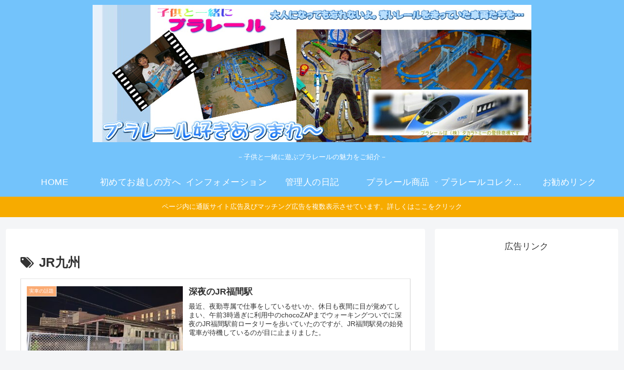

--- FILE ---
content_type: text/html; charset=utf-8
request_url: https://www.google.com/recaptcha/api2/aframe
body_size: 268
content:
<!DOCTYPE HTML><html><head><meta http-equiv="content-type" content="text/html; charset=UTF-8"></head><body><script nonce="mm3m7Z4VVXpw93O2-TnApQ">/** Anti-fraud and anti-abuse applications only. See google.com/recaptcha */ try{var clients={'sodar':'https://pagead2.googlesyndication.com/pagead/sodar?'};window.addEventListener("message",function(a){try{if(a.source===window.parent){var b=JSON.parse(a.data);var c=clients[b['id']];if(c){var d=document.createElement('img');d.src=c+b['params']+'&rc='+(localStorage.getItem("rc::a")?sessionStorage.getItem("rc::b"):"");window.document.body.appendChild(d);sessionStorage.setItem("rc::e",parseInt(sessionStorage.getItem("rc::e")||0)+1);localStorage.setItem("rc::h",'1768500669838');}}}catch(b){}});window.parent.postMessage("_grecaptcha_ready", "*");}catch(b){}</script></body></html>

--- FILE ---
content_type: application/javascript; charset=utf-8;
request_url: https://dalc.valuecommerce.com/app3?p=891350560&_s=https%3A%2F%2Fnet-arcadia.net%2Fplarail%2Ftag%2Fjr%25E4%25B9%259D%25E5%25B7%259E%2F&vf=iVBORw0KGgoAAAANSUhEUgAAAAMAAAADCAYAAABWKLW%2FAAAAMElEQVQYV2NkFGP4nxGsyxA0%2FSED47u9zP81lLIZvqyezsC4m6vrf8AzEwYPAScGAAxRDbZLDzQoAAAAAElFTkSuQmCC
body_size: 1742
content:
vc_linkswitch_callback({"t":"69692dbc","r":"aWktvAAM0UkDFt9uCooD7AqKC5Z8mg","ub":"aWktuwAO7r0DFt9uCooFuwqKC%2FC%2BUw%3D%3D","vcid":"mNoWTJTWVzLth-FmFvVSLYYAjdDg_CugXBrfFSM8JiMNfMjcnw65QAWa239nKa2GdP2Ktab2603tRcELTnUIJg","vcpub":"0.840009","7netshopping.jp":{"a":"2602201","m":"2993472","g":"f21704e98e"},"paypaymall.yahoo.co.jp":{"a":"2840499","m":"2201292","g":"90b95f2d8e"},"ebookjapan.yahoo.co.jp":{"a":"2349414","m":"2103493","g":"5be30948a2","sp":"dealerid%3D40001"},"p":891350560,"valuecommerce.ne.jp":{"a":"2803077","m":"4","g":"6300e15c88"},"s":2338636,"www.lenovo.com":{"a":"2680394","m":"218","g":"b9df6cf3ab","sp":"cid%3Djp%3Aaffiliate%3Adsry7f"},"valuecommerce.com":{"a":"2803077","m":"4","g":"6300e15c88"},"mini-shopping.yahoo.co.jp":{"a":"2840499","m":"2201292","g":"90b95f2d8e"},"shopap.lenovo.com":{"a":"2680394","m":"218","g":"b9df6cf3ab","sp":"cid%3Djp%3Aaffiliate%3Adsry7f"},"bookwalker.jp":{"a":"2881505","m":"3024140","g":"0b1f4a708e"},"shopping.geocities.jp":{"a":"2840499","m":"2201292","g":"90b95f2d8e"},"jalan.net":{"a":"2513343","m":"2130725","g":"ccf147738e"},"shopping.yahoo.co.jp":{"a":"2840499","m":"2201292","g":"90b95f2d8e"},"7net.omni7.jp":{"a":"2602201","m":"2993472","g":"f21704e98e"},"www.amazon.co.jp":{"a":"2614000","m":"2366370","g":"dcaf679fae","sp":"tag%3Dvc-22%26linkCode%3Dure"},"lb-test02.bookwalker.jp":{"a":"2881505","m":"3024140","g":"0b1f4a708e"},"approach.yahoo.co.jp":{"a":"2840499","m":"2201292","g":"90b95f2d8e"},"www.omni7.jp":{"a":"2602201","m":"2993472","g":"f21704e98e"},"paypaystep.yahoo.co.jp":{"a":"2840499","m":"2201292","g":"90b95f2d8e"},"www3.lenovo.com":{"a":"2680394","m":"218","g":"b9df6cf3ab","sp":"cid%3Djp%3Aaffiliate%3Adsry7f"},"l":4})